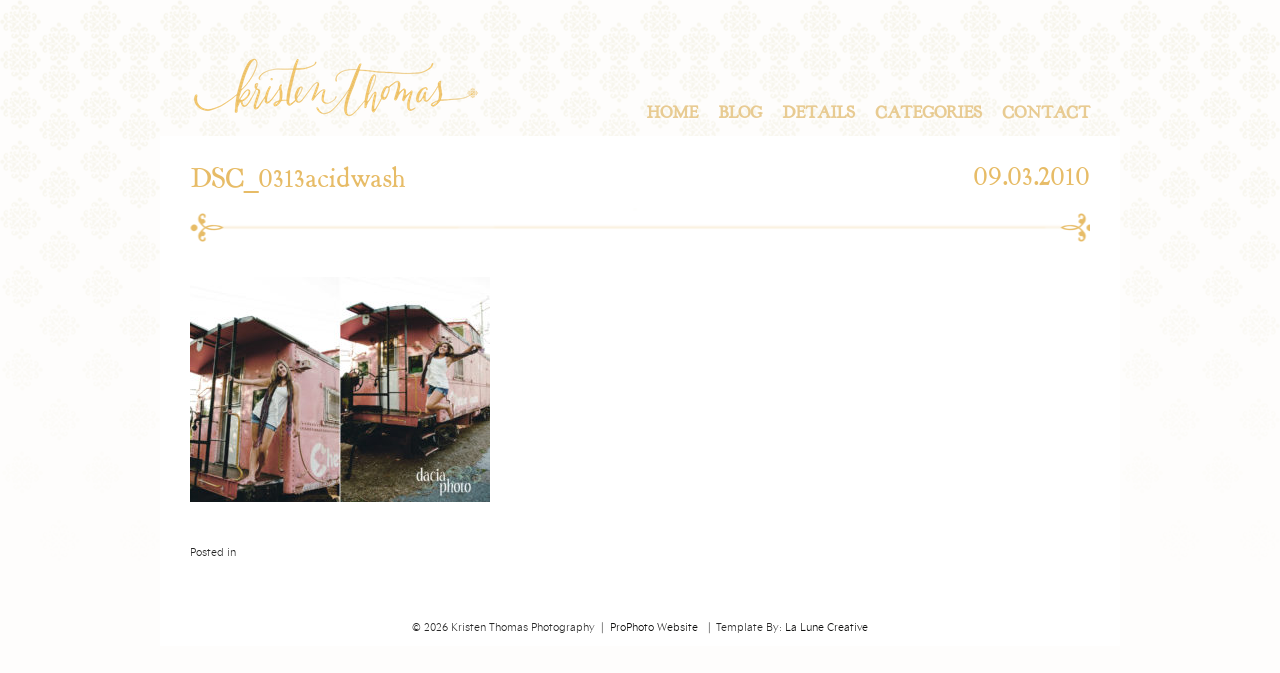

--- FILE ---
content_type: text/html; charset=UTF-8
request_url: https://www.kristenthomasphoto.com/2010/09/03/sierra-staunton-senior-portraits-2/dsc_0313acidwash-2/
body_size: 6932
content:
<!DOCTYPE html>
<html lang="en-US"><!-- p5 build #406 -->
<head>
	<title>DSC_0313acidwash - Kristen Thomas Photography</title>
	<meta charset="UTF-8" />
	<meta http-equiv="imagetoolbar" content="no" />
	<meta http-equiv="X-UA-Compatible" content="IE=edge" />
	<meta name="description" content="Northern Virginia Portrait &amp; Wedding Photographer" />
	<meta property="og:site_name" content="Kristen Thomas Photography" />
	<meta property="og:type" content="article" />
	<meta property="og:title" content="DSC_0313acidwash" />
	<meta property="og:url" content="https://www.kristenthomasphoto.com/2010/09/03/sierra-staunton-senior-portraits-2/dsc_0313acidwash-2/" />
	<meta property="og:description" content="Northern Virginia Portrait &amp; Wedding Photographer" />
	<meta property="og:image" content="https://www.kristenthomasphoto.com/wp-content/uploads/2010/09/DSC_0313acidwash1.jpg" />
	<link rel="stylesheet" href="//netdna.bootstrapcdn.com/font-awesome/4.3.0/css/font-awesome.css" id="fa-styles"/><meta name='robots' content='index, follow, max-image-preview:large, max-snippet:-1, max-video-preview:-1' />

	<!-- This site is optimized with the Yoast SEO plugin v26.5 - https://yoast.com/wordpress/plugins/seo/ -->
	<link rel="canonical" href="https://www.kristenthomasphoto.com/2010/09/03/sierra-staunton-senior-portraits-2/dsc_0313acidwash-2/" />
	<meta property="og:locale" content="en_US" />
	<meta property="og:type" content="article" />
	<meta property="og:title" content="DSC_0313acidwash - Kristen Thomas Photography" />
	<meta property="og:url" content="https://www.kristenthomasphoto.com/2010/09/03/sierra-staunton-senior-portraits-2/dsc_0313acidwash-2/" />
	<meta property="og:site_name" content="Kristen Thomas Photography" />
	<meta property="og:image" content="https://www.kristenthomasphoto.com/2010/09/03/sierra-staunton-senior-portraits-2/dsc_0313acidwash-2" />
	<meta property="og:image:width" content="900" />
	<meta property="og:image:height" content="676" />
	<meta property="og:image:type" content="image/jpeg" />
	<script type="application/ld+json" class="yoast-schema-graph">{"@context":"https://schema.org","@graph":[{"@type":"WebPage","@id":"https://www.kristenthomasphoto.com/2010/09/03/sierra-staunton-senior-portraits-2/dsc_0313acidwash-2/","url":"https://www.kristenthomasphoto.com/2010/09/03/sierra-staunton-senior-portraits-2/dsc_0313acidwash-2/","name":"DSC_0313acidwash - Kristen Thomas Photography","isPartOf":{"@id":"https://www.kristenthomasphoto.com/#website"},"primaryImageOfPage":{"@id":"https://www.kristenthomasphoto.com/2010/09/03/sierra-staunton-senior-portraits-2/dsc_0313acidwash-2/#primaryimage"},"image":{"@id":"https://www.kristenthomasphoto.com/2010/09/03/sierra-staunton-senior-portraits-2/dsc_0313acidwash-2/#primaryimage"},"thumbnailUrl":"https://www.kristenthomasphoto.com/wp-content/uploads/2010/09/DSC_0313acidwash1.jpg","datePublished":"2010-09-03T18:36:37+00:00","breadcrumb":{"@id":"https://www.kristenthomasphoto.com/2010/09/03/sierra-staunton-senior-portraits-2/dsc_0313acidwash-2/#breadcrumb"},"inLanguage":"en-US","potentialAction":[{"@type":"ReadAction","target":["https://www.kristenthomasphoto.com/2010/09/03/sierra-staunton-senior-portraits-2/dsc_0313acidwash-2/"]}]},{"@type":"ImageObject","inLanguage":"en-US","@id":"https://www.kristenthomasphoto.com/2010/09/03/sierra-staunton-senior-portraits-2/dsc_0313acidwash-2/#primaryimage","url":"https://www.kristenthomasphoto.com/wp-content/uploads/2010/09/DSC_0313acidwash1.jpg","contentUrl":"https://www.kristenthomasphoto.com/wp-content/uploads/2010/09/DSC_0313acidwash1.jpg","width":"900","height":"676"},{"@type":"BreadcrumbList","@id":"https://www.kristenthomasphoto.com/2010/09/03/sierra-staunton-senior-portraits-2/dsc_0313acidwash-2/#breadcrumb","itemListElement":[{"@type":"ListItem","position":1,"name":"Home","item":"https://www.kristenthomasphoto.com/"},{"@type":"ListItem","position":2,"name":"Sierra | Staunton Senior Portraits","item":"https://www.kristenthomasphoto.com/2010/09/03/sierra-staunton-senior-portraits-2/"},{"@type":"ListItem","position":3,"name":"DSC_0313acidwash"}]},{"@type":"WebSite","@id":"https://www.kristenthomasphoto.com/#website","url":"https://www.kristenthomasphoto.com/","name":"Kristen Thomas Photography","description":"Northern Virginia Portrait &amp; Wedding Photographer","potentialAction":[{"@type":"SearchAction","target":{"@type":"EntryPoint","urlTemplate":"https://www.kristenthomasphoto.com/?s={search_term_string}"},"query-input":{"@type":"PropertyValueSpecification","valueRequired":true,"valueName":"search_term_string"}}],"inLanguage":"en-US"}]}</script>
	<!-- / Yoast SEO plugin. -->


<link rel="alternate" type="application/rss+xml" title="Kristen Thomas Photography &raquo; DSC_0313acidwash Comments Feed" href="https://www.kristenthomasphoto.com/2010/09/03/sierra-staunton-senior-portraits-2/dsc_0313acidwash-2/feed/" />
<link rel="alternate" title="oEmbed (JSON)" type="application/json+oembed" href="https://www.kristenthomasphoto.com/wp-json/oembed/1.0/embed?url=https%3A%2F%2Fwww.kristenthomasphoto.com%2F2010%2F09%2F03%2Fsierra-staunton-senior-portraits-2%2Fdsc_0313acidwash-2%2F" />
<link rel="alternate" title="oEmbed (XML)" type="text/xml+oembed" href="https://www.kristenthomasphoto.com/wp-json/oembed/1.0/embed?url=https%3A%2F%2Fwww.kristenthomasphoto.com%2F2010%2F09%2F03%2Fsierra-staunton-senior-portraits-2%2Fdsc_0313acidwash-2%2F&#038;format=xml" />
<style id='wp-img-auto-sizes-contain-inline-css' type='text/css'>
img:is([sizes=auto i],[sizes^="auto," i]){contain-intrinsic-size:3000px 1500px}
/*# sourceURL=wp-img-auto-sizes-contain-inline-css */
</style>
<style id='wp-emoji-styles-inline-css' type='text/css'>

	img.wp-smiley, img.emoji {
		display: inline !important;
		border: none !important;
		box-shadow: none !important;
		height: 1em !important;
		width: 1em !important;
		margin: 0 0.07em !important;
		vertical-align: -0.1em !important;
		background: none !important;
		padding: 0 !important;
	}
/*# sourceURL=wp-emoji-styles-inline-css */
</style>
<style id='wp-block-library-inline-css' type='text/css'>
:root{--wp-block-synced-color:#7a00df;--wp-block-synced-color--rgb:122,0,223;--wp-bound-block-color:var(--wp-block-synced-color);--wp-editor-canvas-background:#ddd;--wp-admin-theme-color:#007cba;--wp-admin-theme-color--rgb:0,124,186;--wp-admin-theme-color-darker-10:#006ba1;--wp-admin-theme-color-darker-10--rgb:0,107,160.5;--wp-admin-theme-color-darker-20:#005a87;--wp-admin-theme-color-darker-20--rgb:0,90,135;--wp-admin-border-width-focus:2px}@media (min-resolution:192dpi){:root{--wp-admin-border-width-focus:1.5px}}.wp-element-button{cursor:pointer}:root .has-very-light-gray-background-color{background-color:#eee}:root .has-very-dark-gray-background-color{background-color:#313131}:root .has-very-light-gray-color{color:#eee}:root .has-very-dark-gray-color{color:#313131}:root .has-vivid-green-cyan-to-vivid-cyan-blue-gradient-background{background:linear-gradient(135deg,#00d084,#0693e3)}:root .has-purple-crush-gradient-background{background:linear-gradient(135deg,#34e2e4,#4721fb 50%,#ab1dfe)}:root .has-hazy-dawn-gradient-background{background:linear-gradient(135deg,#faaca8,#dad0ec)}:root .has-subdued-olive-gradient-background{background:linear-gradient(135deg,#fafae1,#67a671)}:root .has-atomic-cream-gradient-background{background:linear-gradient(135deg,#fdd79a,#004a59)}:root .has-nightshade-gradient-background{background:linear-gradient(135deg,#330968,#31cdcf)}:root .has-midnight-gradient-background{background:linear-gradient(135deg,#020381,#2874fc)}:root{--wp--preset--font-size--normal:16px;--wp--preset--font-size--huge:42px}.has-regular-font-size{font-size:1em}.has-larger-font-size{font-size:2.625em}.has-normal-font-size{font-size:var(--wp--preset--font-size--normal)}.has-huge-font-size{font-size:var(--wp--preset--font-size--huge)}.has-text-align-center{text-align:center}.has-text-align-left{text-align:left}.has-text-align-right{text-align:right}.has-fit-text{white-space:nowrap!important}#end-resizable-editor-section{display:none}.aligncenter{clear:both}.items-justified-left{justify-content:flex-start}.items-justified-center{justify-content:center}.items-justified-right{justify-content:flex-end}.items-justified-space-between{justify-content:space-between}.screen-reader-text{border:0;clip-path:inset(50%);height:1px;margin:-1px;overflow:hidden;padding:0;position:absolute;width:1px;word-wrap:normal!important}.screen-reader-text:focus{background-color:#ddd;clip-path:none;color:#444;display:block;font-size:1em;height:auto;left:5px;line-height:normal;padding:15px 23px 14px;text-decoration:none;top:5px;width:auto;z-index:100000}html :where(.has-border-color){border-style:solid}html :where([style*=border-top-color]){border-top-style:solid}html :where([style*=border-right-color]){border-right-style:solid}html :where([style*=border-bottom-color]){border-bottom-style:solid}html :where([style*=border-left-color]){border-left-style:solid}html :where([style*=border-width]){border-style:solid}html :where([style*=border-top-width]){border-top-style:solid}html :where([style*=border-right-width]){border-right-style:solid}html :where([style*=border-bottom-width]){border-bottom-style:solid}html :where([style*=border-left-width]){border-left-style:solid}html :where(img[class*=wp-image-]){height:auto;max-width:100%}:where(figure){margin:0 0 1em}html :where(.is-position-sticky){--wp-admin--admin-bar--position-offset:var(--wp-admin--admin-bar--height,0px)}@media screen and (max-width:600px){html :where(.is-position-sticky){--wp-admin--admin-bar--position-offset:0px}}
/*wp_block_styles_on_demand_placeholder:697f3d6568b16*/
/*# sourceURL=wp-block-library-inline-css */
</style>
<style id='classic-theme-styles-inline-css' type='text/css'>
/*! This file is auto-generated */
.wp-block-button__link{color:#fff;background-color:#32373c;border-radius:9999px;box-shadow:none;text-decoration:none;padding:calc(.667em + 2px) calc(1.333em + 2px);font-size:1.125em}.wp-block-file__button{background:#32373c;color:#fff;text-decoration:none}
/*# sourceURL=/wp-includes/css/classic-themes.min.css */
</style>
<script type="text/javascript" src="https://www.kristenthomasphoto.com/wp-includes/js/jquery/jquery.min.js?ver=3.7.1" id="jquery-core-js"></script>
<script type="text/javascript" src="https://www.kristenthomasphoto.com/wp-includes/js/jquery/jquery-migrate.min.js?ver=3.4.1" id="jquery-migrate-js"></script>
<script type="text/javascript" src="https://www.kristenthomasphoto.com/wp-includes/js/underscore.min.js?ver=1.13.7" id="underscore-js"></script>
<script type="text/javascript" src="https://www.kristenthomasphoto.com/wp-content/plugins/wp-retina-2x-pro/js/picturefill.min.js?ver=3.0.2" id="picturefill-js"></script>
<link rel="https://api.w.org/" href="https://www.kristenthomasphoto.com/wp-json/" /><link rel="alternate" title="JSON" type="application/json" href="https://www.kristenthomasphoto.com/wp-json/wp/v2/media/1678" /><link rel="EditURI" type="application/rsd+xml" title="RSD" href="https://www.kristenthomasphoto.com/xmlrpc.php?rsd" />
<meta name="generator" content="WordPress 6.9" />
<link rel='shortlink' href='https://www.kristenthomasphoto.com/?p=1678' />
<!-- Analytics by WP Statistics - https://wp-statistics.com -->


	<!-- wp_head() elements -->
	
	<!-- END wp_head() elements -->

	<!--[if lt IE 9]>
		<script src="https://www.kristenthomasphoto.com/wp-content/themes/prophoto5/js/html5shiv.js?ver=406"></script>
	<![endif]-->
	<script src="https://www.kristenthomasphoto.com/wp-content/uploads/pp/static/1565325275_script.js"></script>
	<link rel="stylesheet" href="https://www.kristenthomasphoto.com/wp-content/uploads/pp/static/1565325275_style.css" type="text/css"/>
	<link rel="stylesheet" href="https://www.kristenthomasphoto.com/wp-content/uploads/pp/static/1565325275_retina.css" type="text/css" media="only screen and (-webkit-min-device-pixel-ratio: 1.5)"/>
	<link rel="alternate" href="https://www.kristenthomasphoto.com/feed/" type="application/rss+xml" title="Kristen Thomas Photography Posts RSS feed"/>
	<link rel="pingback" href="https://www.kristenthomasphoto.com/xmlrpc.php"/>
	<link rel="shortcut icon" href="https://www.kristenthomasphoto.com/wp-content/uploads/pp/images/favicon_1375495127.ico"/> 
</head>
<body id="body" class="attachment wp-singular attachment-template-default single single-attachment postid-1678 attachmentid-1678 attachment-jpeg wp-theme-prophoto5 not-mobile article-dsc_0313acidwash-2">
	<div id="inner-body">

	
	<div id="outer-wrap-centered">

		<div id="middle-wrap">

			<div id="inner-wrap">

				<header class="sc"><h2 id="alt-h1">
	<a href="https://www.kristenthomasphoto.com" title="Kristen Thomas Photography" rel="home">
		Kristen Thomas Photography &raquo; Northern Virginia Portrait &amp; Wedding Photographer	</a>
</h2>

<nav id="primary-nav" class=" sc">

	<ul class="primary-nav-menu suckerfish sc">

		<li id="primary_nav_menu_item_28" class="text-logo mi-type-special mi-logo mi-anchor-text sc split-left-last first-menu-item">


	<a href="https://www.kristenthomasphoto.com" class="text-logo mi-type-special mi-logo mi-anchor-text sc split-left-last first-menu-item"><img src="https://www.kristenthomasphoto.com/wp-content/uploads/pp/images/logo_1404774243.png" width="312" height="96" alt="Logo" /></a>
	
</li><li id="primary_nav_menu_item_13" class="text-contact mi-type-container mi-container has-children mi-anchor-text split-right last-menu-item" style="padding-top:65px;padding-bottom:15px;">


	<a href="#" class="text-contact mi-type-container mi-container has-children mi-anchor-text split-right last-menu-item">Contact</a>
	<ul style="margin-top:15px;"><li id="primary_nav_menu_item_24" class="text-facebook mi-type-manual mi-anchor-text">


	<a href="https://www.facebook.com/KristenThomasPhotography" class="text-facebook mi-type-manual mi-anchor-text" target="_blank">Facebook</a>
	
</li><li id="primary_nav_menu_item_25" class="text-send-a-note mi-type-internal mi-page mi-anchor-text">


	<a href="https://www.kristenthomasphoto.com/client-inquiry/" class="text-send-a-note mi-type-internal mi-page mi-anchor-text">Send A Note</a>
	
</li></ul>
</li><li id="primary_nav_menu_item_20" class="text-categories mi-type-internal mi-categories has-children mi-anchor-text split-right" style="padding-top:65px;padding-bottom:15px;">


	<a href="#" class="text-categories mi-type-internal mi-categories has-children mi-anchor-text split-right">Categories</a>
	<ul style="margin-top:15px;">	<li class="cat-item cat-item-59"><a href="https://www.kristenthomasphoto.com/category/adoption/">Adoption</a>
</li>
	<li class="cat-item cat-item-61"><a href="https://www.kristenthomasphoto.com/category/business/">Business</a>
</li>
	<li class="cat-item cat-item-64"><a href="https://www.kristenthomasphoto.com/category/engagement/">Engagement</a>
</li>
	<li class="cat-item cat-item-65"><a href="https://www.kristenthomasphoto.com/category/family/">Family</a>
</li>
	<li class="cat-item cat-item-66"><a href="https://www.kristenthomasphoto.com/category/maternity/">Maternity</a>
</li>
	<li class="cat-item cat-item-67"><a href="https://www.kristenthomasphoto.com/category/newborn/">Newborn</a>
</li>
	<li class="cat-item cat-item-68"><a href="https://www.kristenthomasphoto.com/category/personal/">Personal</a>
</li>
	<li class="cat-item cat-item-69"><a href="https://www.kristenthomasphoto.com/category/portraits/">Portraits</a>
</li>
</ul>
</li><li id="primary_nav_menu_item_16" class="text-details mi-type-container mi-container has-children mi-anchor-text split-right" style="padding-top:65px;padding-bottom:15px;">


	<a href="#" class="text-details mi-type-container mi-container has-children mi-anchor-text split-right">Details</a>
	<ul style="margin-top:15px;"><li id="primary_nav_menu_item_23" class="text-meet-kristen mi-type-internal mi-page mi-anchor-text">


	<a href="https://www.kristenthomasphoto.com/about/" class="text-meet-kristen mi-type-internal mi-page mi-anchor-text">Meet Kristen</a>
	
</li></ul>
</li><li id="primary_nav_menu_item_21" class="text-blog mi-type-internal mi-page mi-anchor-text split-right" style="padding-top:65px;padding-bottom:15px;">


	<a href="https://www.kristenthomasphoto.com/blog/" class="text-blog mi-type-internal mi-page mi-anchor-text split-right">Blog</a>
	
</li><li id="primary_nav_menu_item_1" class="text-home mi-type-internal mi-home mi-anchor-text split-right-first split-right" style="padding-top:65px;padding-bottom:15px;">


	<a href="https://www.kristenthomasphoto.com" class="text-home mi-type-internal mi-home mi-anchor-text split-right-first split-right" title="Kristen Thomas Photography" rel="home">Home</a>
	
</li>
	</ul>

</nav><div id="primary-nav-ajax-receptacle" class="nav-ajax-receptacle sc content-bg"></div></header><div id="contact-form" class="sc" style="display:none">

	
</div><!-- #contact-form--><div id="bio" class="sc" style="display:none;">

	<div id="bio-inner-wrapper" class="sc">

		<div id="bio-content" class="sc">

			<img src="https://www.kristenthomasphoto.com/wp-content/uploads/pp/images/biopic1_1390926573.JPG" id="biopic" class="bio-col" width="2329" height="3500" alt="Kristen Thomas Photography bio picture" /><ul id="bio-widget-spanning-col-top" class="bio-col bio-spanning-col"><li id="pp-text-6" class="widget widget_pp-text"><div class="pp-text-widget-wrap">The Christmas I received my little point and shoot 35 mm, I was in heaven.  It never left my hand; I took pictures of everything and I went through film like you would not believe…  Looking back now, you could probably say that I wasted a lot of film.  But when I look at those pictures, I see a common theme of a love for people and a desire to capture moments and emotions.

In high school there was a turning point when I knew this wasn’t just an interest, but my passion, when I learned my grandfather also shared my love, and I had the chance to develop negatives of my mom as a newborn. Being able to see what my grandfather portrayed showed me how powerful an image can be as fleeting moments are captured through a photograph.

The power of an image is it’s ability to communicate silently.

My love for people led me to a degree in psychology and a deep desire to serve others:  in overseas missions, in helping a bride on her special day and making a mother-to-be feel stunning with the life growing inside her.  Photography allows me the privilege to meet wonderful people and communicate more than just memories; but to share the story behind the emotions.</div></li>
</ul>
			<div id="bio-widget-col-wrap" class="sc">

				
			</div><!-- #bio-widget-col-wrap -->

			
		</div><!-- #bio-content -->

	</div><!-- #bio-inner-wrapper -->

	
</div><!-- #bio--><div id="content-wrap" class="sc">

		<div id="content">

			<article id="article-1678" class="sc post-1678 attachment type-attachment status-inherit hentry" itemscope itemtype="http://schema.org/BlogPosting">

	<div class="article-wrap sc content-bg">

		<div class="article-wrap-inner">

			<div class="article-header sc normal" data-role="header"><div class="article-title-wrap"><span class="article-date article-meta-item">
				<time class="updated" datetime="2010-09-03" itemprop="datePublished">09.03.2010 </time>
			</span><h1 class="article-title entry-title" itemprop="headline">DSC_0313acidwash</h1></div></div>
				<div class="article-content sc pp-img-protect-clicks" data-role="content" itemprop="articleBody">

				<p class="attachment"><img src="https://www.kristenthomasphoto.com/wp-content/uploads/2010/09/DSC_0313acidwash1-300x225.jpg" class="attachment-medium size-medium ov-done" width="300" height="225" alt="" /></p>

				</div><!-- .article-content -->

				<div class="article-meta article-meta-bottom"><span class="article-category-list article-meta-item">Posted in </span></div>
		</div><!-- .article-wrap-inner -->

		<div class="article-footer"></div>

	</div><!-- .article-wrap -->

</article><!-- #article-1678-->


		</div>

</div>
<div id="copyright-footer" class="content-bg">

	<p id="user-copyright">
		&copy; 2026 Kristen Thomas Photography<span class="pipe">|</span><a href="https://pro.photo/" title="ProPhoto 5">ProPhoto Website</a>  <span class="pipe">|</span>Template By: <a href="http://www.lalunecreative.com" target="none">La Lune Creative</a>	</p>

	<div id="wp-footer-action-output">
		<script type="speculationrules">
{"prefetch":[{"source":"document","where":{"and":[{"href_matches":"/*"},{"not":{"href_matches":["/wp-*.php","/wp-admin/*","/wp-content/uploads/*","/wp-content/*","/wp-content/plugins/*","/wp-content/themes/prophoto5/*","/*\\?(.+)"]}},{"not":{"selector_matches":"a[rel~=\"nofollow\"]"}},{"not":{"selector_matches":".no-prefetch, .no-prefetch a"}}]},"eagerness":"conservative"}]}
</script>
<script id="wp-emoji-settings" type="application/json">
{"baseUrl":"https://s.w.org/images/core/emoji/17.0.2/72x72/","ext":".png","svgUrl":"https://s.w.org/images/core/emoji/17.0.2/svg/","svgExt":".svg","source":{"concatemoji":"https://www.kristenthomasphoto.com/wp-includes/js/wp-emoji-release.min.js?ver=6.9"}}
</script>
<script type="module">
/* <![CDATA[ */
/*! This file is auto-generated */
const a=JSON.parse(document.getElementById("wp-emoji-settings").textContent),o=(window._wpemojiSettings=a,"wpEmojiSettingsSupports"),s=["flag","emoji"];function i(e){try{var t={supportTests:e,timestamp:(new Date).valueOf()};sessionStorage.setItem(o,JSON.stringify(t))}catch(e){}}function c(e,t,n){e.clearRect(0,0,e.canvas.width,e.canvas.height),e.fillText(t,0,0);t=new Uint32Array(e.getImageData(0,0,e.canvas.width,e.canvas.height).data);e.clearRect(0,0,e.canvas.width,e.canvas.height),e.fillText(n,0,0);const a=new Uint32Array(e.getImageData(0,0,e.canvas.width,e.canvas.height).data);return t.every((e,t)=>e===a[t])}function p(e,t){e.clearRect(0,0,e.canvas.width,e.canvas.height),e.fillText(t,0,0);var n=e.getImageData(16,16,1,1);for(let e=0;e<n.data.length;e++)if(0!==n.data[e])return!1;return!0}function u(e,t,n,a){switch(t){case"flag":return n(e,"\ud83c\udff3\ufe0f\u200d\u26a7\ufe0f","\ud83c\udff3\ufe0f\u200b\u26a7\ufe0f")?!1:!n(e,"\ud83c\udde8\ud83c\uddf6","\ud83c\udde8\u200b\ud83c\uddf6")&&!n(e,"\ud83c\udff4\udb40\udc67\udb40\udc62\udb40\udc65\udb40\udc6e\udb40\udc67\udb40\udc7f","\ud83c\udff4\u200b\udb40\udc67\u200b\udb40\udc62\u200b\udb40\udc65\u200b\udb40\udc6e\u200b\udb40\udc67\u200b\udb40\udc7f");case"emoji":return!a(e,"\ud83e\u1fac8")}return!1}function f(e,t,n,a){let r;const o=(r="undefined"!=typeof WorkerGlobalScope&&self instanceof WorkerGlobalScope?new OffscreenCanvas(300,150):document.createElement("canvas")).getContext("2d",{willReadFrequently:!0}),s=(o.textBaseline="top",o.font="600 32px Arial",{});return e.forEach(e=>{s[e]=t(o,e,n,a)}),s}function r(e){var t=document.createElement("script");t.src=e,t.defer=!0,document.head.appendChild(t)}a.supports={everything:!0,everythingExceptFlag:!0},new Promise(t=>{let n=function(){try{var e=JSON.parse(sessionStorage.getItem(o));if("object"==typeof e&&"number"==typeof e.timestamp&&(new Date).valueOf()<e.timestamp+604800&&"object"==typeof e.supportTests)return e.supportTests}catch(e){}return null}();if(!n){if("undefined"!=typeof Worker&&"undefined"!=typeof OffscreenCanvas&&"undefined"!=typeof URL&&URL.createObjectURL&&"undefined"!=typeof Blob)try{var e="postMessage("+f.toString()+"("+[JSON.stringify(s),u.toString(),c.toString(),p.toString()].join(",")+"));",a=new Blob([e],{type:"text/javascript"});const r=new Worker(URL.createObjectURL(a),{name:"wpTestEmojiSupports"});return void(r.onmessage=e=>{i(n=e.data),r.terminate(),t(n)})}catch(e){}i(n=f(s,u,c,p))}t(n)}).then(e=>{for(const n in e)a.supports[n]=e[n],a.supports.everything=a.supports.everything&&a.supports[n],"flag"!==n&&(a.supports.everythingExceptFlag=a.supports.everythingExceptFlag&&a.supports[n]);var t;a.supports.everythingExceptFlag=a.supports.everythingExceptFlag&&!a.supports.flag,a.supports.everything||((t=a.source||{}).concatemoji?r(t.concatemoji):t.wpemoji&&t.twemoji&&(r(t.twemoji),r(t.wpemoji)))});
//# sourceURL=https://www.kristenthomasphoto.com/wp-includes/js/wp-emoji-loader.min.js
/* ]]> */
</script>
	</div>

</div><!-- #copyright-footer -->

			</div>
		</div><!-- #middle-wrap -->

	</div><!-- #outer-wrap-centered -->

	
	
	</div><!-- #inner-body -->

</body>
</html>
<!-- ProPhoto cache captured -->
